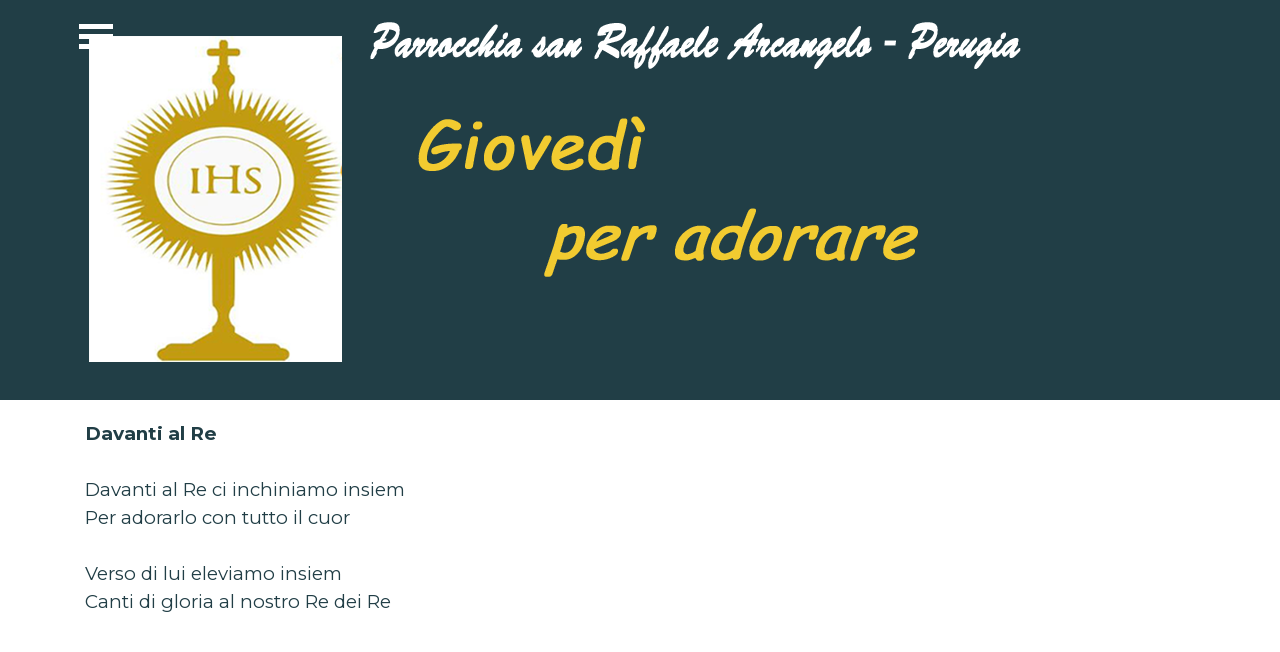

--- FILE ---
content_type: text/html
request_url: https://www.sanraffaeleperugia.it/davanti-al-re.html
body_size: 2779
content:
<!DOCTYPE html><!-- HTML5 -->
<html prefix="og: http://ogp.me/ns#" lang="it-IT" dir="ltr">
	<head>
		<title>Davanti al Re - sanraffaeleperugia</title>
		<meta charset="utf-8" />
		<!--[if IE]><meta http-equiv="ImageToolbar" content="False" /><![endif]-->
		<meta name="author" content="PhotoMark" />
		<meta name="generator" content="Incomedia WebSite X5 Pro 2025.2.12 - www.websitex5.com" />
		<meta property="og:locale" content="it" />
		<meta property="og:type" content="website" />
		<meta property="og:url" content="https://www.sanraffaeleperugia.it/davanti-al-re.html" />
		<meta property="og:title" content="Davanti al Re" />
		<meta property="og:site_name" content="sanraffaeleperugia" />
		<meta property="og:image" content="https://www.sanraffaeleperugia.it/favImage.png" />
		<meta property="og:image:type" content="image/png">
		<meta property="og:image:width" content="120">
		<meta property="og:image:height" content="120">
		<meta name="twitter:card" content="summary_large_image">
		<meta name="viewport" content="width=device-width, initial-scale=1" />
		
		<link rel="stylesheet" href="style/reset.css?2025-2-12-0" media="screen,print" />
		<link rel="stylesheet" href="style/print.css?2025-2-12-0" media="print" />
		<link rel="stylesheet" href="style/style.css?2025-2-12-0" media="screen,print" />
		<link rel="stylesheet" href="style/template.css?2025-2-12-0" media="screen" />
		<link rel="stylesheet" href="pcss/davanti-al-re.css?2025-2-12-0-638985708997387120" media="screen,print" />
		<script src="res/jquery.js?2025-2-12-0"></script>
		<script src="res/x5engine.js?2025-2-12-0" data-files-version="2025-2-12-0"></script>
		<script>
			window.onload = function(){ checkBrowserCompatibility('Il Browser che stai utilizzando non supporta le funzionalità richieste per visualizzare questo Sito.','Il Browser che stai utilizzando potrebbe non supportare le funzionalità richieste per visualizzare questo Sito.','[1]Aggiorna il tuo browser[/1] oppure [2]procedi ugualmente[/2].','http://outdatedbrowser.com/'); };
			x5engine.utils.currentPagePath = 'davanti-al-re.html';
			x5engine.boot.push(function () { x5engine.imPageToTop.initializeButton({}); });
		</script>
		<link rel="icon" href="favicon.png?2025-2-12-0-638985708997331447" type="image/png" />
	</head>
	<body>
		<div id="imPageExtContainer">
			<div id="imPageIntContainer">
				<a class="screen-reader-only-even-focused" href="#imGoToCont" title="Salta il menu di navigazione">Vai ai contenuti</a>
				<div id="imHeaderBg"></div>
				<div id="imPage">
					<header id="imHeader">
						<h1 class="imHidden">Davanti al Re - sanraffaeleperugia</h1>
						<div id="imHeaderObjects"><div id="imHeader_imMenuObject_09_wrapper" class="template-object-wrapper"><!-- UNSEARCHABLE --><a id="imHeader_imMenuObject_09_skip_menu" href="#imHeader_imMenuObject_09_after_menu" class="screen-reader-only-even-focused">Salta menù</a><div id="imHeader_imMenuObject_09"><nav id="imHeader_imMenuObject_09_container"><button type="button" class="clear-button-style hamburger-button hamburger-component" aria-label="Mostra menù"><span class="hamburger-bar"></span><span class="hamburger-bar"></span><span class="hamburger-bar"></span></button><div class="hamburger-menu-background-container hamburger-component">
	<div class="hamburger-menu-background menu-mobile menu-mobile-animated hidden">
		<button type="button" class="clear-button-style hamburger-menu-close-button" aria-label="Chiudi"><span aria-hidden="true">&times;</span></button>
	</div>
</div>
<ul class="menu-mobile-animated hidden">
	<li class="imMnMnFirst imPage" data-link-paths=",/index.html,/">
<div class="label-wrapper">
<div class="label-inner-wrapper">
		<a class="label" href="index.html">
Home Page		</a>
</div>
</div>
	</li><li class="imMnMnMiddle imPage" data-link-paths=",/cammini-di-fede.html">
<div class="label-wrapper">
<div class="label-inner-wrapper">
		<a class="label" href="cammini-di-fede.html">
Cammini di fede		</a>
</div>
</div>
	</li><li class="imMnMnMiddle imPage" data-link-paths=",/oratoriomalta.html">
<div class="label-wrapper">
<div class="label-inner-wrapper">
		<a class="label" href="oratoriomalta.html">
OratorioMAlta		</a>
</div>
</div>
	</li><li class="imMnMnMiddle imPage" data-link-paths=",/caritas-parrocchiale.html">
<div class="label-wrapper">
<div class="label-inner-wrapper">
		<a class="label" href="caritas-parrocchiale.html">
Caritas Parrocchiale		</a>
</div>
</div>
	</li><li class="imMnMnMiddle imPage" data-link-paths=",/la-nostra-chiesa.html">
<div class="label-wrapper">
<div class="label-inner-wrapper">
		<a class="label" href="la-nostra-chiesa.html">
La nostra Chiesa		</a>
</div>
</div>
	</li><li class="imMnMnLast imPage" data-link-paths=",/contatti.html">
<div class="label-wrapper">
<div class="label-inner-wrapper">
		<a class="label" href="contatti.html">
Contatti		</a>
</div>
</div>
	</li></ul></nav></div><a id="imHeader_imMenuObject_09_after_menu" class="screen-reader-only-even-focused"></a><!-- UNSEARCHABLE END --><script>
var imHeader_imMenuObject_09_settings = {
	'menuId': 'imHeader_imMenuObject_09',
	'responsiveMenuEffect': 'push',
	'responsiveMenuLevelOpenEvent': 'mouseover',
	'animationDuration': 1000,
}
x5engine.boot.push(function(){x5engine.initMenu(imHeader_imMenuObject_09_settings)});
$(function () {
    $('#imHeader_imMenuObject_09_container ul li').not('.imMnMnSeparator').each(function () {
        $(this).on('mouseenter', function (evt) {
            if (!evt.originalEvent) {
                evt.stopImmediatePropagation();
                evt.preventDefault();
                return;
            }
        });
    });
});
$(function () {$('#imHeader_imMenuObject_09_container ul li').not('.imMnMnSeparator').each(function () {    var $this = $(this), timeout = 0;    $this.on('mouseenter', function () {        if($(this).parents('#imHeader_imMenuObject_09_container-menu-opened').length > 0) return;         clearTimeout(timeout);        setTimeout(function () { $this.children('ul, .multiple-column').stop(false, false).fadeIn(); }, 250);    }).on('mouseleave', function () {        if($(this).parents('#imHeader_imMenuObject_09_container-menu-opened').length > 0) return;         timeout = setTimeout(function () { $this.children('ul, .multiple-column').stop(false, false).fadeOut(); }, 250);    });});});

</script>
</div></div>
					</header>
					<div id="imStickyBarContainer">
						<div id="imStickyBarGraphics"></div>
						<div id="imStickyBar">
							<div id="imStickyBarObjects"><div id="imStickyBar_imObjectTitle_02_wrapper" class="template-object-wrapper"><div id="imStickyBar_imObjectTitle_02"><span id ="imStickyBar_imObjectTitle_02_text" >Parrocchia San Raffaele Arcangelo - Perugia</span></div></div><div id="imStickyBar_imMenuObject_03_wrapper" class="template-object-wrapper"><!-- UNSEARCHABLE --><a id="imStickyBar_imMenuObject_03_skip_menu" href="#imStickyBar_imMenuObject_03_after_menu" class="screen-reader-only-even-focused">Salta menù</a><div id="imStickyBar_imMenuObject_03"><nav id="imStickyBar_imMenuObject_03_container"><button type="button" class="clear-button-style hamburger-button hamburger-component" aria-label="Mostra menù"><span class="hamburger-bar"></span><span class="hamburger-bar"></span><span class="hamburger-bar"></span></button><div class="hamburger-menu-background-container hamburger-component">
	<div class="hamburger-menu-background menu-mobile menu-mobile-animated hidden">
		<button type="button" class="clear-button-style hamburger-menu-close-button" aria-label="Chiudi"><span aria-hidden="true">&times;</span></button>
	</div>
</div>
<ul class="menu-mobile-animated hidden">
	<li class="imMnMnFirst imPage" data-link-paths=",/index.html,/">
<div class="label-wrapper">
<div class="label-inner-wrapper">
		<a class="label" href="index.html">
Home Page		</a>
</div>
</div>
	</li><li class="imMnMnMiddle imPage" data-link-paths=",/cammini-di-fede.html">
<div class="label-wrapper">
<div class="label-inner-wrapper">
		<a class="label" href="cammini-di-fede.html">
Cammini di fede		</a>
</div>
</div>
	</li><li class="imMnMnMiddle imPage" data-link-paths=",/oratoriomalta.html">
<div class="label-wrapper">
<div class="label-inner-wrapper">
		<a class="label" href="oratoriomalta.html">
OratorioMAlta		</a>
</div>
</div>
	</li><li class="imMnMnMiddle imPage" data-link-paths=",/caritas-parrocchiale.html">
<div class="label-wrapper">
<div class="label-inner-wrapper">
		<a class="label" href="caritas-parrocchiale.html">
Caritas Parrocchiale		</a>
</div>
</div>
	</li><li class="imMnMnMiddle imPage" data-link-paths=",/la-nostra-chiesa.html">
<div class="label-wrapper">
<div class="label-inner-wrapper">
		<a class="label" href="la-nostra-chiesa.html">
La nostra Chiesa		</a>
</div>
</div>
	</li><li class="imMnMnLast imPage" data-link-paths=",/contatti.html">
<div class="label-wrapper">
<div class="label-inner-wrapper">
		<a class="label" href="contatti.html">
Contatti		</a>
</div>
</div>
	</li></ul></nav></div><a id="imStickyBar_imMenuObject_03_after_menu" class="screen-reader-only-even-focused"></a><!-- UNSEARCHABLE END --><script>
var imStickyBar_imMenuObject_03_settings = {
	'menuId': 'imStickyBar_imMenuObject_03',
	'responsiveMenuEffect': 'push',
	'responsiveMenuLevelOpenEvent': 'mouseover',
	'animationDuration': 1000,
}
x5engine.boot.push(function(){x5engine.initMenu(imStickyBar_imMenuObject_03_settings)});
$(function () {
    $('#imStickyBar_imMenuObject_03_container ul li').not('.imMnMnSeparator').each(function () {
        $(this).on('mouseenter', function (evt) {
            if (!evt.originalEvent) {
                evt.stopImmediatePropagation();
                evt.preventDefault();
                return;
            }
        });
    });
});
$(function () {$('#imStickyBar_imMenuObject_03_container ul li').not('.imMnMnSeparator').each(function () {    var $this = $(this), timeout = 0;    $this.on('mouseenter', function () {        if($(this).parents('#imStickyBar_imMenuObject_03_container-menu-opened').length > 0) return;         clearTimeout(timeout);        setTimeout(function () { $this.children('ul, .multiple-column').stop(false, false).fadeIn(); }, 250);    }).on('mouseleave', function () {        if($(this).parents('#imStickyBar_imMenuObject_03_container-menu-opened').length > 0) return;         timeout = setTimeout(function () { $this.children('ul, .multiple-column').stop(false, false).fadeOut(); }, 250);    });});});

</script>
</div></div>
						</div>
					</div>
					<div id="imSideBar">
						<div id="imSideBarObjects"></div>
					</div>
					<div id="imContentGraphics"></div>
					<main id="imContent">
						<a id="imGoToCont"></a>
						<div id="imPageRow_1" class="imPageRow">
						
						</div>
						<div id="imCell_1" class=""> <div id="imCellStyleGraphics_1" ></div><div id="imCellStyleBorders_1"></div><div id="imTextObject_393_01">
							<div data-index="0"  class="text-tab-content grid-prop current-tab "  id="imTextObject_393_01_tab0" style="opacity: 1; " role="tabpanel" tabindex="0">
								<div class="text-inner">
									<div><b class="fs14lh1-5">Davanti al Re</b></div><div><b class="fs14lh1-5"><br></b></div>
						
						<div><span class="fs14lh1-5">Davanti al Re ci inchiniamo insiem<br>
						Per adorarlo con tutto il cuor</span></div><div><span class="fs14lh1-5"><br></span></div>
						
						<div><span class="fs14lh1-5">Verso di lui eleviamo insiem<br>
						Canti di gloria al nostro Re dei Re</span></div>
								</div>
							</div>
						
						</div>
						</div>
					</main>
					<div id="imFooterBg"></div>
					<footer id="imFooter">
						<div id="imFooterObjects"><div id="imFooter_imTextObject_03_wrapper" class="template-object-wrapper"><div id="imFooter_imTextObject_03">
	<div data-index="0"  class="text-tab-content grid-prop current-tab "  id="imFooter_imTextObject_03_tab0" style="opacity: 1; " role="tabpanel" tabindex="0">
		<div class="text-inner">
			<div><span class="fs8lh1-5 cf1"><b>Parrocchia San Raffaele Arcangelo &nbsp;</b></span><span class="fs8lh1-5 cf1">Via Madonna Alta, 98 - Perugia</span></div><div><span class="fs8lh1-5 cf1">Codice Fiscale &nbsp;80003480540</span></div><div><div><span class="fs8lh1-5 cf1">Banca Etica - &nbsp;intestazione: Parrocchia San Raffaele Arcangelo</span></div><div><span class="fs8lh1-5 cf1">IBAN &nbsp;&nbsp;IT47 B050 1803 0000 0001 1028 339</span></div></div>
		</div>
	</div>

</div>
</div><div id="imFooter_imTextObject_12_wrapper" class="template-object-wrapper"><div id="imFooter_imTextObject_12">
	<div data-index="0"  class="text-tab-content grid-prop current-tab "  id="imFooter_imTextObject_12_tab0" style="opacity: 1; " role="tabpanel" tabindex="0">
		<div class="text-inner">
			<div><span class="fs10lh1-5 cf1"><b>Parrocchia San Raffaele Arcangelo</b></span></div><div><span class="fs10lh1-5 cf1">Via Madonna Alta, 98 - Perugia</span></div><div><span class="fs10lh1-5 cf1">Codice Fiscale &nbsp;80003480540</span></div><div><div><span class="fs10lh1-5 cf1">Banca Etica - &nbsp;intestazione: Parrocchia San Raffaele Arcangelo </span></div><div><span class="fs10lh1-5 cf1">IBAN &nbsp;&nbsp;IT47 B050 1803 0000 0001 1028 339</span></div><div><br></div></div>
		</div>
	</div>

</div>
</div></div>
					</footer>
				</div>
				<span class="screen-reader-only-even-focused" style="bottom: 0;"><a href="#imGoToCont" title="Rileggi i contenuti della pagina">Torna ai contenuti</a></span>
			</div>
		</div>
		
		<noscript class="imNoScript"><div class="alert alert-red">Per poter utilizzare questo sito è necessario attivare JavaScript.</div></noscript>
	</body>
</html>
